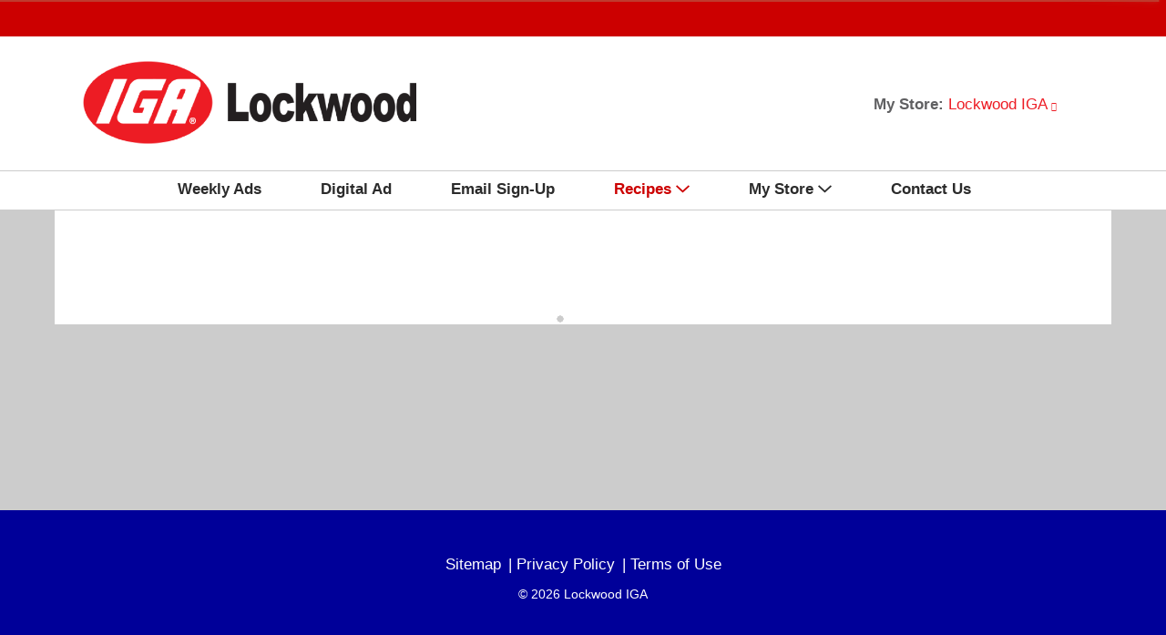

--- FILE ---
content_type: text/html; charset=UTF-8
request_url: https://www.lockwoodiga.com/recipes?recipe_id=2201898477233902913&n=vienna-sausage-burritos
body_size: 9915
content:

<!DOCTYPE html> 
<html lang="en-US" data-trailing-slash="">
<head>
    <meta http-equiv="X-UA-Compatible" content="IE=edge" />
    <meta charset="UTF-8" />
    <meta name="viewport" content="width=device-width" />
    <title>Recipes | Cooking Recipes | Appetizers | Lockwood IGA</title>
          <link rel="shortcut icon" href="https://www.lockwoodiga.com/wp-content/uploads/2019/12/favicon-lockwood-IGA.png" />
      <meta name='robots' content='index, follow, max-image-preview:large, max-snippet:-1, max-video-preview:-1' />
	<style>img:is([sizes="auto" i], [sizes^="auto," i]) { contain-intrinsic-size: 3000px 1500px }</style>
	
	<!-- This site is optimized with the Yoast SEO plugin v26.2 - https://yoast.com/wordpress/plugins/seo/ -->
	<meta name="description" content="Find cooking recipes for the kitchen at Lockwood IGA. Discover recipes for appetizers, desserts, breakfast, lunch or dinner here!" />
	<link rel="canonical" href="https://www.lockwoodiga.com/recipes" />
	<meta property="og:locale" content="en_US" />
	<meta property="og:type" content="article" />
	<meta property="og:title" content="Recipes | Cooking Recipes | Appetizers | Lockwood IGA" />
	<meta property="og:description" content="Find cooking recipes for the kitchen at Lockwood IGA. Discover recipes for appetizers, desserts, breakfast, lunch or dinner here!" />
	<meta property="og:url" content="https://www.lockwoodiga.com/recipes" />
	<meta property="og:site_name" content="Lockwood IGA" />
	<meta property="article:modified_time" content="2020-01-29T22:51:38+00:00" />
	<meta name="twitter:card" content="summary_large_image" />
	<script type="application/ld+json" class="yoast-schema-graph">{"@context":"https://schema.org","@graph":[{"@type":"WebPage","@id":"https://www.lockwoodiga.com/recipes","url":"https://www.lockwoodiga.com/recipes","name":"Recipes | Cooking Recipes | Appetizers | Lockwood IGA","isPartOf":{"@id":"https://www.lockwoodiga.com/#website"},"datePublished":"2015-09-25T20:11:41+00:00","dateModified":"2020-01-29T22:51:38+00:00","description":"Find cooking recipes for the kitchen at Lockwood IGA. Discover recipes for appetizers, desserts, breakfast, lunch or dinner here!","breadcrumb":{"@id":"https://www.lockwoodiga.com/recipes#breadcrumb"},"inLanguage":"en-US","potentialAction":[{"@type":"ReadAction","target":["https://www.lockwoodiga.com/recipes"]}]},{"@type":"BreadcrumbList","@id":"https://www.lockwoodiga.com/recipes#breadcrumb","itemListElement":[{"@type":"ListItem","position":1,"name":"Home","item":"https://www.lockwoodiga.com/"},{"@type":"ListItem","position":2,"name":"Recipes"}]},{"@type":"WebSite","@id":"https://www.lockwoodiga.com/#website","url":"https://www.lockwoodiga.com/","name":"Lockwood IGA","description":"","potentialAction":[{"@type":"SearchAction","target":{"@type":"EntryPoint","urlTemplate":"https://www.lockwoodiga.com/?s={search_term_string}"},"query-input":{"@type":"PropertyValueSpecification","valueRequired":true,"valueName":"search_term_string"}}],"inLanguage":"en-US"}]}</script>
	<!-- / Yoast SEO plugin. -->


<link rel='dns-prefetch' href='//asset.freshop.ncrcloud.com' />
<link rel='dns-prefetch' href='//www.googletagmanager.com' />
<link rel='stylesheet' id='owl-carousel-css-css' href='https://www.lockwoodiga.com/wp-content/themes/fp-wp-simply-good-unfi/resources/vendor/owlcarousel/assets/owl.carousel.css?ver=1.0.1' type='text/css' media='all' />
<link rel='stylesheet' id='owl-carousel-theme-css-css' href='https://www.lockwoodiga.com/wp-content/themes/fp-wp-simply-good-unfi/resources/vendor/owlcarousel/assets/owl.theme.default.min.css?ver=1.0.1' type='text/css' media='all' />
<link rel='stylesheet' id='style-print-css' href='https://www.lockwoodiga.com/wp-content/themes/fp-wp-simply-good-unfi/resources/stylesheets/css/print.css?ver=1.0.1' type='text/css' media='all' />
<link rel='stylesheet' id='style-wp-content-css' href='https://www.lockwoodiga.com/wp-includes/js/tinymce/skins/wordpress/wp-content.css?ver=6.8.3' type='text/css' media='all' />
<link rel='stylesheet' id='style-screen-css' href='https://www.lockwoodiga.com/wp-content/themes/fp-wp-simply-good-unfi/resources/stylesheets/css/screen.css?ver=1.0.1' type='text/css' media='all' />
<style id='wp-block-library-inline-css' type='text/css'>
:root{--wp-admin-theme-color:#007cba;--wp-admin-theme-color--rgb:0,124,186;--wp-admin-theme-color-darker-10:#006ba1;--wp-admin-theme-color-darker-10--rgb:0,107,161;--wp-admin-theme-color-darker-20:#005a87;--wp-admin-theme-color-darker-20--rgb:0,90,135;--wp-admin-border-width-focus:2px;--wp-block-synced-color:#7a00df;--wp-block-synced-color--rgb:122,0,223;--wp-bound-block-color:var(--wp-block-synced-color)}@media (min-resolution:192dpi){:root{--wp-admin-border-width-focus:1.5px}}.wp-element-button{cursor:pointer}:root{--wp--preset--font-size--normal:16px;--wp--preset--font-size--huge:42px}:root .has-very-light-gray-background-color{background-color:#eee}:root .has-very-dark-gray-background-color{background-color:#313131}:root .has-very-light-gray-color{color:#eee}:root .has-very-dark-gray-color{color:#313131}:root .has-vivid-green-cyan-to-vivid-cyan-blue-gradient-background{background:linear-gradient(135deg,#00d084,#0693e3)}:root .has-purple-crush-gradient-background{background:linear-gradient(135deg,#34e2e4,#4721fb 50%,#ab1dfe)}:root .has-hazy-dawn-gradient-background{background:linear-gradient(135deg,#faaca8,#dad0ec)}:root .has-subdued-olive-gradient-background{background:linear-gradient(135deg,#fafae1,#67a671)}:root .has-atomic-cream-gradient-background{background:linear-gradient(135deg,#fdd79a,#004a59)}:root .has-nightshade-gradient-background{background:linear-gradient(135deg,#330968,#31cdcf)}:root .has-midnight-gradient-background{background:linear-gradient(135deg,#020381,#2874fc)}.has-regular-font-size{font-size:1em}.has-larger-font-size{font-size:2.625em}.has-normal-font-size{font-size:var(--wp--preset--font-size--normal)}.has-huge-font-size{font-size:var(--wp--preset--font-size--huge)}.has-text-align-center{text-align:center}.has-text-align-left{text-align:left}.has-text-align-right{text-align:right}#end-resizable-editor-section{display:none}.aligncenter{clear:both}.items-justified-left{justify-content:flex-start}.items-justified-center{justify-content:center}.items-justified-right{justify-content:flex-end}.items-justified-space-between{justify-content:space-between}.screen-reader-text{border:0;clip-path:inset(50%);height:1px;margin:-1px;overflow:hidden;padding:0;position:absolute;width:1px;word-wrap:normal!important}.screen-reader-text:focus{background-color:#ddd;clip-path:none;color:#444;display:block;font-size:1em;height:auto;left:5px;line-height:normal;padding:15px 23px 14px;text-decoration:none;top:5px;width:auto;z-index:100000}html :where(.has-border-color){border-style:solid}html :where([style*=border-top-color]){border-top-style:solid}html :where([style*=border-right-color]){border-right-style:solid}html :where([style*=border-bottom-color]){border-bottom-style:solid}html :where([style*=border-left-color]){border-left-style:solid}html :where([style*=border-width]){border-style:solid}html :where([style*=border-top-width]){border-top-style:solid}html :where([style*=border-right-width]){border-right-style:solid}html :where([style*=border-bottom-width]){border-bottom-style:solid}html :where([style*=border-left-width]){border-left-style:solid}html :where(img[class*=wp-image-]){height:auto;max-width:100%}:where(figure){margin:0 0 1em}html :where(.is-position-sticky){--wp-admin--admin-bar--position-offset:var(--wp-admin--admin-bar--height,0px)}@media screen and (max-width:600px){html :where(.is-position-sticky){--wp-admin--admin-bar--position-offset:0px}}
</style>
<style id='classic-theme-styles-inline-css' type='text/css'>
/*! This file is auto-generated */
.wp-block-button__link{color:#fff;background-color:#32373c;border-radius:9999px;box-shadow:none;text-decoration:none;padding:calc(.667em + 2px) calc(1.333em + 2px);font-size:1.125em}.wp-block-file__button{background:#32373c;color:#fff;text-decoration:none}
</style>
<link rel='stylesheet' id='new_style-css' href='https://www.lockwoodiga.com/wp-content/plugins/freshop-so-layout-blocks/so_prebuilt_layouts.css?ver=1.0.0' type='text/css' media='all' />
<link rel='stylesheet' id='siteorigin-panels-front-css' href='https://www.lockwoodiga.com/wp-content/plugins/siteorigin-panels/css/front-flex.min.css?ver=2.33.5' type='text/css' media='all' />
<link rel='stylesheet' id='bb-taps-editor-style-shared-css' href='https://www.lockwoodiga.com/wp-content/editor-style-shared.css?ver=6.8.3' type='text/css' media='all' />
<link rel='stylesheet' id='UserAccessManagerLoginForm-css' href='https://www.lockwoodiga.com/wp-content/plugins/user-access-manager/assets/css/uamLoginForm.css?ver=2.2.25' type='text/css' media='screen' />
<script type="text/javascript" src="https://www.lockwoodiga.com/wp-content/themes/fp-wp-simply-good-unfi/resources/vendor/jquery/jquery-2.1.1.min.js?ver=1.0.1" id="jquery-js"></script>
<script type="text/javascript" src="https://www.lockwoodiga.com/wp-content/themes/fp-wp-simply-good-unfi/resources/vendor/fastclick/fastclick.js?ver=1.0.1" id="fastclick-js"></script>
<script type="text/javascript" src="https://www.lockwoodiga.com/wp-content/themes/fp-wp-simply-good-unfi/resources/vendor/gsap/CSSPlugin.min.js?ver=1.0.1" id="gsap-cssplugin-js"></script>
<script type="text/javascript" src="https://www.lockwoodiga.com/wp-content/themes/fp-wp-simply-good-unfi/resources/vendor/gsap/EasePack.min.js?ver=1.0.1" id="gsap-easepack-js"></script>
<script type="text/javascript" src="https://www.lockwoodiga.com/wp-content/themes/fp-wp-simply-good-unfi/resources/vendor/gsap/TweenLite.min.js?ver=1.0.1" id="gsap-tweenlite-js"></script>
<script type="text/javascript" src="https://www.lockwoodiga.com/wp-content/themes/fp-wp-simply-good-unfi/resources/vendor/gsap/jquery.gsap.min.js?ver=1.0.1" id="jquery-gsap-js"></script>
<script type="text/javascript" src="https://www.lockwoodiga.com/wp-content/themes/fp-wp-simply-good-unfi/resources/vendor/bootstrap/js/bootstrap.min.js?ver=1.0.1" id="bootstrap-js"></script>
<script type="text/javascript" src="https://www.lockwoodiga.com/wp-content/themes/fp-wp-simply-good-unfi/resources/vendor/owlcarousel/owl.carousel.min.js?ver=1.0.1" id="owl-carousel-js"></script>
<script type="text/javascript" src="https://www.lockwoodiga.com/wp-content/themes/fp-wp-simply-good-unfi/resources/vendor/superfish/js/hoverIntent.js?ver=1.0.1" id="hoverintent-js"></script>
<script type="text/javascript" src="https://www.lockwoodiga.com/wp-content/themes/fp-wp-simply-good-unfi/resources/vendor/superfish/js/superfish.min.js?ver=1.0.1" id="superfish-js"></script>
<script type="text/javascript" src="https://www.lockwoodiga.com/wp-content/themes/fp-wp-simply-good-unfi/resources/vendor/superfish/js/supersubs.js?ver=1.0.1" id="superfish-supersubs-js"></script>
<script type="text/javascript" src="https://www.lockwoodiga.com/wp-content/themes/fp-wp-simply-good-unfi/resources/vendor/jquery/jquery.cookie.js?ver=1.0.1" id="jquery-cookie-js"></script>
<script type="text/javascript" src="https://www.lockwoodiga.com/wp-content/themes/fp-wp-simply-good-unfi/resources/vendor/jquery-equal-heights/jquery-equal-heights.js?ver=1.0.1" id="jquery-equal-heights-js"></script>
<script type="text/javascript" src="https://www.lockwoodiga.com/wp-content/themes/fp-wp-simply-good-unfi/resources/scripts/config.js?ver=1.0.1" id="config-js-js"></script>
<script type="text/javascript" src="https://www.lockwoodiga.com/wp-content/themes/fp-wp-simply-good-unfi/resources/scripts/fpClientUtil.js?ver=1.0.1" id="fp-client-js-js"></script>
<script type="text/javascript" src="https://www.lockwoodiga.com/wp-content/themes/fp-wp-simply-good-unfi/resources/scripts/fpClient.js?ver=1.0.1" id="fp-client-util-js-js"></script>
<script type="text/javascript" src="https://www.lockwoodiga.com/wp-content/themes/fp-wp-simply-good-unfi/resources/scripts/screen.js?ver=1.0.1" id="screen-js-js"></script>
<script type="text/javascript" src="https://www.lockwoodiga.com/wp-content/themes/fp-wp-simply-good-unfi/resources/scripts/loading.js?ver=1.0.1" id="loading-js-js"></script>
<script type="text/javascript" src="https://www.lockwoodiga.com/wp-content/themes/fp-wp-simply-good-unfi/functions/shortcodes/includes/stores_dropdown.js?ver=1.0.1" id="stores_dropdown_script-js"></script>
<script type="text/javascript" src="https://www.lockwoodiga.com/wp-content/themes/fp-wp-simply-good-unfi/functions/shortcodes/includes/store-landing.js?ver=1.0.1" id="store-landing-js"></script>
<script type="text/javascript" async src="https://asset.freshop.ncrcloud.com/freshop.js?app_key=lockwood_iga&amp;asset_app_key=lockwood_iga&amp;callback=freshopInitialized&amp;allow_bots=true" id="freshop-js"></script>
<script type="text/javascript" src="https://www.lockwoodiga.com/wp-content/plugins/freshop-so-layout-blocks/so_prebuilt_layouts.js?ver=2.5.1" id="custom_jquery-js"></script>
<link rel="https://api.w.org/" href="https://www.lockwoodiga.com/wp-json/" /><link rel="alternate" title="JSON" type="application/json" href="https://www.lockwoodiga.com/wp-json/wp/v2/pages/60" /><link rel="alternate" title="oEmbed (JSON)" type="application/json+oembed" href="https://www.lockwoodiga.com/wp-json/oembed/1.0/embed?url=https%3A%2F%2Fwww.lockwoodiga.com%2Frecipes" />
<link rel="alternate" title="oEmbed (XML)" type="text/xml+oembed" href="https://www.lockwoodiga.com/wp-json/oembed/1.0/embed?url=https%3A%2F%2Fwww.lockwoodiga.com%2Frecipes&#038;format=xml" />
<meta name="generator" content="Site Kit by Google 1.164.0" /><!-- Global site tag (gtag.js) - Google Analytics -->
<script async src="https://www.googletagmanager.com/gtag/js?id=UA-34992892-1"></script>
<script>
  window.dataLayer = window.dataLayer || [];
  function gtag(){dataLayer.push(arguments);}
  gtag('js', new Date());

  gtag('config', 'UA-34992892-1');
</script>
<script type="text/javascript"><!--// Typekit Fonts --></script><!--// <style></style> --><!-- BEGIN ADVERTSERVE CODE -->
<script type="text/javascript">
var _avp = _avp || [];
(function() {
  var s = document.createElement('script');
  s.type = 'text/javascript'; s.async = true; s.src = window.location.protocol + '//supervalu.advertserve.com/js/libcode3.js';
  var x = document.getElementsByTagName('script')[0];
  x.parentNode.insertBefore(s, x);
})();
</script>
<!-- END ADVERTSERVE CODE -->
<!-- Theme Customizer --  Styles-->
<style type="text/css">
    
/* CORE COLORS*/    
    
    /*HR Color*/
    hr,
    .hr-color,
    hr.hr-color {
        border-top: 2px solid #a7a7a7; /*primary*/
    }
    
    /*Page Wrap Background Color*/
    .page-wrap { 
        background: #cccccc; /*light grey*/
    }
    
    /*Text Widget Header 1 Text*/
    .textwidget h1 {           
        color: #000099; /*primary*/
    }    
    
    /*Text Widget Header 2 Text*/
    .textwidget h2 {           
        color: #cc0000; /*secondary*/
    }
    
    /*Text Widget Header 3 Text*/
    .textwidget h3 {           
        color: #606062; /*tertiary*/
    } 
    
    /*Link Base Color*/
    a,
    a:hover,
    a:active,
    a:focus,
    .fp-btn-link, 
    a.fp-btn-link,
    .fp-store-locator .fp-panel-item .fp-store-title a,
    .fp-store-locator .fp-panel-item .fp-panel-body a.fp-link-secondary,
    .fp-department-breadcrumb .fp-back a,
    .fp-department-breadcrumb .fp-back a:hover,
    .fp-department-breadcrumb .fp-back a:active,
    .fp-department-breadcrumb .fp-back a:focus,
    .fp-btn-instructions .fp-custom-link,
    .store-landing .store-explore div a,
    .fp-user-store-indicator .fp-dropdown-selected-store .fp-store-hours a, 
    .fp-user-store-indicator .fp-dropdown-selected-store .fp-store-phone a, 
    .fp-user-store-indicator .fp-dropdown-selected-store .fp-store-directions a, 
    .fp-user-store-indicator .fp-dropdown-selected-store .fp-store-other a {
        color: #cc0000 ; /*secondary*/
    }
    
    .fp-user-store-indicator .fp-dropdown-selected-store .fp-store-hours a, 
    .fp-user-store-indicator .fp-dropdown-selected-store .fp-store-phone a, 
    .fp-user-store-indicator .fp-dropdown-selected-store .fp-store-directions a, 
    .fp-user-store-indicator .fp-dropdown-selected-store .fp-store-other a {
        color: #cc0000 !important; /*secondary*/
    } 

    /*Link Base Color Hover*/
    a:hover, 
    .fp-nav li a:hover, 
    .fp-nav li a:focus,
    .fp-paging-list ul li a.fp-is-selected,
    .fp-paging-list ul li a:hover,
    .fp-paging .fp-btn-first:hover, 
    .fp-paging .fp-btn-last:hover, 
    .fp-paging .fp-btn-prev:hover, 
    .fp-paging .fp-btn-next:hover,
    .store-landing .store-explore div a:hover { 
	   color: #ed1c24; /*secondary-dark*/
    }

    /*Primary Button Background Color*/
    .fp-btn-primary,
    .fp-mini-list .fp-btn-checkout,
    .fp-mini-list.fp-is-checkout-disabled .fp-btn-full-list,
    a.fp-btn-primary,
    .fp-mini-list a.fp-btn-checkout,
    .fp-mini-list.fp-is-checkout-disabled a.fp-btn-full-list,
    .fp-btn, 
    .fp-json-editor .btn, a.fp-btn, 
    .fp-json-editor a.btn, 
    input[type="submit"].fp-btn, 
    .fp-json-editor input[type="submit"].btn,
    a.button, 
    .store-landing.selected-store .store-buttons a, 
    input[type="submit"], 
    button.button, 
    li.button-medium a,
    .fp-account-create input[type=submit].fp-btn-create,
    .fp-checkout-banner .fp-btn-checkout {
	   background: #000099; /*primary*/
    }  
    
    /*Primary Button Background Color Hover*/   
    a.button:active,
    a.button:hover,
    a.button:focus, 
    .store-landing.selected-store .store-buttons a:hover, input[type="submit"]:hover, 
    button.button:hover, 
    li.button-medium a:hover,
    .fp-btn-primary:hover,
    .fp-mini-list .fp-btn-checkout:hover, 
    .fp-mini-list.fp-is-checkout-disabled .fp-btn-full-list:hover, 
    .fp-btn-primary:focus, 
    .fp-mini-list .fp-btn-checkout:focus, 
    .fp-mini-list.fp-is-checkout-disabled .fp-btn-full-list:focus, 
    .fp-btn-primary:active, 
    .fp-mini-list .fp-btn-checkout:active, 
    .fp-mini-list.fp-is-checkout-disabled .fp-btn-full-list:active, 
    .fp-btn-primary.fp-is-active, 
    .fp-mini-list .fp-is-active.fp-btn-checkout, 
    .fp-mini-list.fp-is-checkout-disabled .fp-is-active.fp-btn-full-list, a.fp-btn-primary:hover, 
    .fp-mini-list a.fp-btn-checkout:hover, 
    .fp-mini-list.fp-is-checkout-disabled a.fp-btn-full-list:hover, 
    a.fp-btn-primary:focus, 
    .fp-mini-list a.fp-btn-checkout:focus, 
    .fp-mini-list.fp-is-checkout-disabled a.fp-btn-full-list:focus, 
    a.fp-btn-primary:active, 
    .fp-mini-list a.fp-btn-checkout:active, 
    .fp-mini-list.fp-is-checkout-disabled a.fp-btn-full-list:active, 
    a.fp-btn-primary.fp-is-active, 
    .fp-mini-list a.fp-is-active.fp-btn-checkout, 
    .fp-mini-list.fp-is-checkout-disabled a.fp-is-active.fp-btn-full-list,
    .fp-btn:hover, 
    .fp-json-editor .btn:hover, 
    .fp-btn:focus, 
    .fp-json-editor .btn:focus, 
    .fp-btn:active, 
    .fp-json-editor .btn:active, 
    .fp-btn.fp-is-active, 
    .fp-json-editor .fp-is-active.btn, 
    a.fp-btn:hover, 
    .fp-json-editor a.btn:hover, 
    a.fp-btn:focus, 
    .fp-json-editor a.btn:focus, 
    a.fp-btn:active, 
    .fp-json-editor a.btn:active, 
    a.fp-btn.fp-is-active, 
    .fp-json-editor a.fp-is-active.btn, 
    input[type="submit"].fp-btn:hover, 
    .fp-json-editor input[type="submit"].btn:hover, 
    input[type="submit"].fp-btn:focus, 
    .fp-json-editor input[type="submit"].btn:focus, 
    input[type="submit"].fp-btn:active, 
    .fp-json-editor input[type="submit"].btn:active, 
    input[type="submit"].fp-btn.fp-is-active, 
    .fp-json-editor input[type="submit"].fp-is-active.btn
    a.button:active, 
    .store-landing.selected-store .store-buttons a:hover,
    input[type="submit"]:hover, 
    button.button:hover, 
    li.button-medium a:hover,
    .fp-account-create input[type=submit].fp-btn-create.fp-is-active, 
    .fp-account-create input[type=submit].fp-btn-create:active, 
    .fp-account-create input[type=submit].fp-btn-create:focus, 
    .fp-account-create input[type=submit].fp-btn-create:hover ,
    .fp-checkout-banner .fp-btn-checkout:hover {
        background: #22246b !important; /*primary-dark*/ 
    }
    
    /*Primary Button Text Color*/    
    .fp-btn-primary, .fp-mini-list .fp-btn-checkout, .fp-mini-list.fp-is-checkout-disabled .fp-btn-full-list, a.fp-btn-primary, .fp-mini-list a.fp-btn-checkout, .fp-mini-list.fp-is-checkout-disabled a.fp-btn-full-list, .fp-btn, .fp-json-editor .btn, a.fp-btn, .fp-json-editor a.btn, input[type="submit"].fp-btn, .fp-json-editor input[type="submit"].btn, a.button, .store-landing.selected-store .store-buttons a, input[type="submit"], button.button, li.button-medium a, .fp-account-create input[type=submit].fp-btn-create, .fp-checkout-banner .fp-btn-checkout {
        color: #FFFFFF; /*white*/ 
    } 

    /*Secondary Button Background Color*/   
    a.button-secondary, 
    .store-landing .store-buttons a,
    .fp-btn-secondary, 
    .fp-result-header .fp-result-sub-header .fp-options-left .fp-btn-clear-my-favorites, 
    .fp-json-editor .btn, 
    .fp-delivery-indicator form[name="fp-form-delivery-email"] .fp-email-btn, 
    .fp-mini-list .fp-btn-full-list, 
    .fp-recipe-detail .fp-item-details .fp-btn-add-ingredients, 
    a.fp-btn-secondary, 
    .fp-result-header .fp-result-sub-header .fp-options-left a.fp-btn-clear-my-favorites, .fp-json-editor a.btn, 
    .fp-delivery-indicator form[name="fp-form-delivery-email"] a.fp-email-btn, 
    .fp-mini-list a.fp-btn-full-list, 
    .fp-recipe-detail .fp-item-details a.fp-btn-add-ingredients {
	   background: #cc0000; /*secondary*/           
    }    
    
    /*Secondary Button Background Color Hover*/   
    a.button-secondary:active, 
    .store-landing .store-buttons a:hover,
    .fp-btn-secondary:hover,
    .fp-result-header .fp-result-sub-header .fp-options-left .fp-btn-clear-my-favorites:hover, 
    .fp-json-editor .btn:hover, 
    .fp-delivery-indicator form[name="fp-form-delivery-email"] .fp-email-btn:hover, 
    .fp-mini-list .fp-btn-full-list:hover, 
    .fp-recipe-detail .fp-item-details .fp-btn-add-ingredients:hover, 
    .fp-btn-secondary:focus, 
    .fp-result-header .fp-result-sub-header .fp-options-left .fp-btn-clear-my-favorites:focus, 
    .fp-json-editor .btn:focus, 
    .fp-delivery-indicator form[name="fp-form-delivery-email"] .fp-email-btn:focus, 
    .fp-mini-list .fp-btn-full-list:focus, 
    .fp-recipe-detail .fp-item-details .fp-btn-add-ingredients:focus, 
    .fp-btn-secondary:active, 
    .fp-result-header .fp-result-sub-header .fp-options-left .fp-btn-clear-my-favorites:active, 
    .fp-json-editor .btn:active, 
    .fp-delivery-indicator form[name="fp-form-delivery-email"] .fp-email-btn:active, 
    .fp-mini-list .fp-btn-full-list:active, 
    .fp-recipe-detail .fp-item-details .fp-btn-add-ingredients:active, 
    .fp-btn-secondary.fp-is-active, 
    .fp-result-header .fp-result-sub-header .fp-options-left .fp-is-active.fp-btn-clear-my-favorites, 
    .fp-json-editor .fp-is-active.btn, .fp-delivery-indicator form[name="fp-form-delivery-email"] .fp-is-active.fp-email-btn, 
    .fp-mini-list .fp-is-active.fp-btn-full-list, 
    .fp-recipe-detail .fp-item-details .fp-is-active.fp-btn-add-ingredients, a.fp-btn-secondary:hover, 
    .fp-result-header .fp-result-sub-header .fp-options-left a.fp-btn-clear-my-favorites:hover, 
    .fp-json-editor a.btn:hover, 
    .fp-delivery-indicator form[name="fp-form-delivery-email"] a.fp-email-btn:hover, 
    .fp-mini-list a.fp-btn-full-list:hover, 
    .fp-recipe-detail .fp-item-details a.fp-btn-add-ingredients:hover, 
    a.fp-btn-secondary:focus, 
    .fp-result-header .fp-result-sub-header .fp-options-left a.fp-btn-clear-my-favorites:focus, 
    .fp-json-editor a.btn:focus, 
    .fp-delivery-indicator form[name="fp-form-delivery-email"] a.fp-email-btn:focus, 
    .fp-mini-list a.fp-btn-full-list:focus, 
    .fp-recipe-detail .fp-item-details a.fp-btn-add-ingredients:focus, 
    a.fp-btn-secondary:active, 
    .fp-result-header .fp-result-sub-header .fp-options-left a.fp-btn-clear-my-favorites:active, 
    .fp-json-editor a.btn:active, 
    .fp-delivery-indicator form[name="fp-form-delivery-email"] a.fp-email-btn:active, 
    .fp-mini-list a.fp-btn-full-list:active, 
    .fp-recipe-detail .fp-item-details a.fp-btn-add-ingredients:active, 
    a.fp-btn-secondary.fp-is-active, 
    .fp-result-header .fp-result-sub-header .fp-options-left a.fp-is-active.fp-btn-clear-my-favorites, 
    .fp-json-editor a.fp-is-active.btn, 
    .fp-delivery-indicator form[name="fp-form-delivery-email"] a.fp-is-active.fp-email-btn,
    .fp-mini-list a.fp-is-active.fp-btn-full-list, 
    .fp-recipe-detail .fp-item-details a.fp-is-active.fp-btn-add-ingredients,
    a.button-secondary:active,
    .store-landing .store-buttons a:hover {
 	   background: #ed1c24; /*secondary-dark*/         
    }
    
    /*Secondary Button Text Color*/    
    .fp-btn-secondary, .fp-result-header .fp-result-sub-header .fp-options-left .fp-btn-clear-my-favorites, .fp-delivery-indicator form[name="fp-form-delivery-email"] .fp-email-btn, .fp-mini-list .fp-btn-full-list, .fp-recipe-detail .fp-item-details .fp-btn-add-ingredients, a.fp-btn-secondary, .fp-result-header .fp-result-sub-header .fp-options-left a.fp-btn-clear-my-favorites, .fp-delivery-indicator form[name="fp-form-delivery-email"] a.fp-email-btn, .fp-mini-list a.fp-btn-full-list, .fp-recipe-detail .fp-item-details a.fp-btn-add-ingredients {
        color: #FFFFFF; /*white*/ 
    } 
    
    /*Add To Cart Buttons*/
    .fp-item-action [class*='fp-btn-'] {
        color: #000099; /*primary*/  
    }
    
    .fp-item-action [class*='fp-btn-']:hover,
    .fp-item-action [class*='fp-btn-']:hover,
    .fp-item-action [class*="fp-btn-"]:active {
        color: #22246b; /*primary dark*/
    }  
    
    /*Back To Top Button Color*/
    a.cd-top {
        color: #000099; /*primary*/
    }  
    
    /*Back To Top Button Color Hover*/
    a.cd-top:hover, 
    a.cd-top:focus, 
    a.cd-top:active {
        color: #22246b; /*primary dark*/
    }   
    
    /*Social Icon Color*/
    ul.social-links li [class^="fp-icon"],
    footer .social-links li a span:first-child {
        color: #FFFFFF; /*white*/
    } 
    
    /*Social Icon Color Hover*/
    ul.social-links li [class^="fp-icon"]:hover {
        color: #FFFFFF; /*white*/
    }    
    
    /*Social Icon Background Color*/
    ul.social-links li [class^="fp-icon"] {
        background: #cc0000; /*primary*/
    }
    
    /*Social Icon Background Color Hover*/
    ul.social-links li [class^="fp-icon"]:hover {
        background: #ed1c24; /*primary dark*/
    }     
    
    /*Forms*/
    .fp-required {
	   color: #000099; /*primary*/         
    }    
    
    /*Home Page - Bucket Background Color / so page builder*/
    .buckets .bucket a {
        background: #ed1c24; /*primary*/
    }
    
    /*Home Page - Bucket Background Color / so page builder*/
    .buckets .bucket a:hover {
        background: #cc0000; /*primary-dark*/
    }       
    
    /*Shop Page - Shopping Filter Checkbox*/
    input[type='checkbox'].fp-checkbox + label.fp-checkbox .fp-icon-checkbox,
    input[type='radio'].fp-radio + label.fp-radio .fp-icon-radio {
        color: #000099; /*primary*/  
    }
    
    /*Shop Page - Checkout Banner Background Color*/
    /*.fp-checkout-banner {
        background-color: ; /*tertiary*/
    /*}*/

    /*Shop Page - Checkout Banner Text Color*/
    /*.fp-checkout-banner .fp-banner-title, 
    .fp-checkout-banner .fp-banner-sub-title,
    .fp-checkout-banner a.fp-btn-available-times, 
    .fp-checkout-banner a.fp-btn-selected-store {
        color: ; /*white*/
    /*}*/    
    
    /*Product Detail Page - Add To List Button*/
    .fp-item-action-lg:not(.fp-is-item-in-list) .fp-btn-increment:after {
        background: #000099; /*primary*/  
    }
    
    /*Product Detail Page - Information*/
    .fp-product-detail .fp-nav-tabs li a:hover, 
    .fp-product-detail .fp-nav-tabs .active a {
        border-bottom: 8px solid #22246b; /*primary*/
    }
    
    /*Store Locator Page - Map Icons & Badges*/
    /*.fp-store-locator .fp-google-map .fp-icon {
       color: #cc0000; /*secondary*/  
    /*}*/
    
    /*.fp-store-locator .fp-google-map .fp-icon .fp-badge-icon,
    .fp-store-locator .fp-panel-item .fp-panel-heading .fp-badge-icon,
    .fp-badge-icon {
       background: #cc0000; /*secondary*/ 
    /*}*/
    
    /*Weekly Ad Page - Grid Filter Icon*/
    .fp-result-header .fp-result-sub-header .fp-options-right .fp-btn-icon:not(.fp-btn-prev):not(.fp-btn-next):hover, 
    .fp-result-header .fp-result-sub-header .fp-options-right .fp-btn-icon:not(.fp-btn-prev):not(.fp-btn-next).fp-is-selected {
        color: #000099; /*primary*/ 
    }
    
    /*Recipe Detail Page - Print Icon Hover Color*/
    .fp-recipe-detail .fp-item-details .fp-item-image .fp-print:hover {
        color: #22246b; /*primary*/  
    }
    
    /*Recipe Detail Page - Shelf Tag Color*/
    .fp-shelf-tag.fp-is-selected {
        background-color: #22246b; /*primary-dark*/ 
    }

    
    
/* HEADER COLORS*/       
    /*Top Header Background Color*/
    #header .top-header {
        background: #cc0000; /*secondary*/
    } 
 
    /*Header Text Color*/
    #header ul.header-menu li:first-child:after,
    #header .user-my-account-link,
    #header .user-store-indicator, 
    #header .user-session-indicator,
    ul.social-links li span.social-title {
        color:  #606062; /*quarternary*/
    }
    
    /*Header Link Color*/         
    #header .user-store-indicator a {
        color:  #ed1c24; /*secondary*/
    }    

    /*Header Link Color Hover*/         
    #header .user-store-indicator a:hover {
        color:  #cc0000; /*secondary-dark*/
    }    
    
    /*Top Header - My Store Dropdown - Store Name Link Color*/
    #header .top-header .fp-user-store-indicator .fp-dropdown-selected-store a,
    #header .top-header .fp-user-store-indicator .fp-dropdown-selected-store span a {
        color: #cc0000; /*secondary*/
    }
              
    /*Header Background Color*/
    #header {
        background: #FFFFFF; /*white*/
    }
        
    /*Reorder Button Color*/
    /*#header .second-row-wrap .reorder-wrap .reorder-indicator a,
    .reorder-indicator a,
    .fp-reorder-indicator .fp-btn-reorder,
    .fp-reorder-indicator a.fp-btn-reorder {
        color: ; /*quarternary*/
    /*}*/ 
    
    /*Reorder Button Color Hover*/
    /*#header .second-row-wrap .reorder-wrap .reorder-indicator a:hover,
    .reorder-indicator a:hover {
        color: ; /*secondary*/
    /*}*/ 
        
    /*Mini List Icon Color*/
    /*.fp-mini-list-indicator .fp-icon-list-indicator {
        color: ; /*tertiary*/
    /*}*/ 
 
    /*Mini List Icon Color Mobile*/    
    /*#mini-list-mobile-wrapper .fp-mini-list-indicator .fp-btn-indicator .fp-list-quantity {
        background: ; /*tertiary*/
    /*}*/     
        
    /*Dropdown Search Background Color*/
    /*.fp-search-box .fp-dropdown-search {
        background-color: ; /*primary*/
    /*}*/
    
    /*Dropdown Search Background Text Color*/
    /*.fp-search-box .fp-dropdown-search span,
    .fp-search-box .fp-dropdown-search button.fp-dropdown-value .fp-dropdown-icon:before {
        color: ; /*white*/
    /*}*/
    
    /* MOBILE HEADER*/
    /*Mobile Header Select Store Link Color*/
    .mobile-nav-wrapper .account-menu-wrapper #mobile-selected-store a {
        color: #2B2B2B; /*quarternary*/
    }
    
/* MAIN MENU COLORS */
    /*Main Menu Link Color*/
    .main-menu-container .sf-menu.main-menu > li > a {
        color: #2B2B2B; /*quarternary*/    
    }
    
    /*Main Menu Border Top Color*/
    .main-menu-container .sf-menu.main-menu.root-menu-only > li > ul,
    .main-menu-container li.nav-shopping > ul,
    .main-menu-container .sf-menu.main-menu > li > ul:not(#departments) {
            border-top: 6px solid #2B2B2B; /*primary*/
    }
    
    /*Main Menu Link Color Hover*/
    .main-menu-container .sf-menu.main-menu > li > a:hover,
    .main-menu-container .sf-menu.main-menu > li.sfHover > a,
    .main-menu-container .sf-menu.main-menu.root-menu-only > li > ul li:hover > a,
    .main-menu-container .sf-menu.main-menu.root-menu-only > li > ul li.sf-hover > a,
    .main-menu-container li.nav-shopping > ul li:hover > a,
    .main-menu-container li.nav-shopping > ul li.sf-hover > a,
    .main-menu-container .sf-menu.main-menu > li.current-menu-item > a,
    .main-menu-container .sf-menu.main-menu > li.current-page-parent > a,
    .main-menu-container .sf-menu.main-menu > li.current-page-ancestor > a    {
        color: #cc0000; /*primary*/    
    }    
    

/* HOMEPAGE COLORS */   
    /*Homepage Headline Background Color*/
    /*.homepage-headline {
        background: ; /*tertiary*/   
    /*}*/ 
    
    /*Homepage Headline Title Color*/
    /*.homepage-headline h1 {
        color: ; /*white*/  
    /*}*/   
        
    /*CTA Box Item Title Background Color*/
    /*.cta-box-item h1 {
        background: ; /*tertiary*/
    /*}*/ 
    
    /*CTA Box Item Title Background Hover Color*/
    /*.cta-box-item h1:hover,
    .cta-box-item:hover h1 {
        background: ; /*primary*/
    /*}*/
        
    /*Homepage Bucket Border Color*/
    /*.homepage-bottom a {
        border: 1px solid ; /*tertiary*/
    /*}*/
    
    /*Homepage Bucket Link Color*/
    /*.homepage-bottom a em,
    .homepage-bottom {
        color: ; /*tertiary*/
    /*}*/
    
    /*Homepage Bucket Hover Color*/
    /*.homepage-bottom a:hover {
        color: ; /*primary*/
        /*border: 1px solid ; /*primary*/
    /*}*/    
    
    /*.homepage-bottom a:hover em {
        color: ; /*primary*/
    /*}*/    
    
    /*Department Goods Text Color*/
    /*.dept-goods-wrap a.dept-goods-item {
        color: ; /*secondary*/
    /*}*/
    
    /*Department Goods Text Color Hover*/
    /*.dept-goods-wrap a.dept-goods-item:hover {
        color: ; /*secondary*/
    /*}*/
    
    
/* FOOTER COLORS */
    /*Footer Background Color*/
    footer {
        background-color: #000099; /*quarternary*/
    }
        
    /*Footer Text Color*/
    footer .footer-content > div a,
    footer .copyright,
    footer .footer-menu-col li + li:before {
        color: #FFFFFF; /*white*/
    } 
        
    /*Footer Text Color Hover*/
    footer .footer-content > div a:hover,
    footer .footer-menu-bottom li a:hover {
        color: #cc0000; /*secondary*/
    } 
   
    </style>
    <style media="all" id="siteorigin-panels-layouts-head">/* Layout 60 */ #pgc-60-0-0 { width:100%;width:calc(100% - ( 0 * 30px ) ) } #pl-60 .so-panel { margin-bottom:30px } #pl-60 .so-panel:last-of-type { margin-bottom:0px } @media (max-width:780px){ #pg-60-0.panel-no-style, #pg-60-0.panel-has-style > .panel-row-style, #pg-60-0 { -webkit-flex-direction:column;-ms-flex-direction:column;flex-direction:column } #pg-60-0 > .panel-grid-cell , #pg-60-0 > .panel-row-style > .panel-grid-cell { width:100%;margin-right:0 } #pl-60 .panel-grid-cell { padding:0 } #pl-60 .panel-grid .panel-grid-cell-empty { display:none } #pl-60 .panel-grid .panel-grid-cell-mobile-last { margin-bottom:0px }  } </style>		<style type="text/css" id="wp-custom-css">
			/*mailing list signup form custom css*/

.radio-group span {
    margin-left: 20px;
    line-height: normal;
}

.radio-group input {
    margin-top: 5px !important;
}		</style>
		</head>

<body class="wp-singular page-template page-template-page-store page-template-page-store-php page page-id-60 wp-theme-fp-wp-simply-good-unfi wp-child-theme-fp-wp-simply-good-unfi-lockwood-iga siteorigin-panels siteorigin-panels-before-js">

<div class="page-wrap">
    <div class="header container-fluid visible-print-block">
        <div class="row">
            <div class="col-xs-2">
                <img src="https://www.lockwoodiga.com/wp-content/uploads/2019/12/logo-orig-lockwood-IGA.png" alt="Lockwood IGA" width="100" />
            </div>
            <div class="col-xs-6">
                <div id="store-main-info" class="bd-left padding-left"></div>
            </div>
        </div>
    </div>
    <header id="header">
        <div class="top-header visible-md visible-lg">
            <div class="container">
                <div class="col-md-12">
                    
                </div>
            </div>
        </div>
        <div class="logo-row first-row visible-md visible-lg">
            <div class="container">
                <div class="row">
                    <div class="col-md-4">
                        <a class="logo-header" href="https://www.lockwoodiga.com"><img src="https://www.lockwoodiga.com/wp-content/uploads/2019/12/logo-orig-lockwood-IGA.png" alt="Lockwood IGA" width="260" /></a>
                    </div>
                    <div class="col-md-8">
                        <div class="second-row-wrap">
                            <div class="social-links-wrap">
							<ul class="social-links">
                    <!--<li><span class="social-title">Follow Us:</span></li>-->
																																																																					</ul>
            			
                    </div> 
                            
                        <div class="user-store-indicator store-indicator"></div>    
                        </div>  
                    </div>
                </div>
            </div>
            
            <div class="">
            <div class="row">
                    <div class="main-menu-container">
                        <nav id="navigation" role="navigation">
                            <div class="menu-main-menu-container row">
                                                                       <div class="menu-main-menu-container"><ul id="menu-main-menu" class="sf-menu main-menu"><li id="menu-item-490" class="menu-item menu-item-type-post_type menu-item-object-page menu-item-490"><a href="https://www.lockwoodiga.com/weekly-ad"><span>Weekly Ads</span></a></li>
<li id="menu-item-1060" class="menu-item menu-item-type-custom menu-item-object-custom menu-item-1060"><a href="https://lockwoodiga.ideal.sale/30901/browse"><span>Digital Ad</span></a></li>
<li id="menu-item-488" class="menu-item menu-item-type-post_type menu-item-object-page menu-item-488"><a href="https://www.lockwoodiga.com/email-sign-up"><span>Email Sign-up</span></a></li>
<li id="menu-item-286" class="nav-recipes menu-item-has-children menu-item menu-item-type-post_type menu-item-object-page current-menu-item page_item page-item-60 current_page_item menu-item-286"><a href="https://www.lockwoodiga.com/recipes" aria-current="page"><span>Recipes</span></a></li>
<li id="menu-item-263" class="nav-my-store menu-item menu-item-type-post_type menu-item-object-page menu-item-has-children menu-item-263"><a href="https://www.lockwoodiga.com/my-store"><span>My Store</span></a>
<ul class="sub-menu">
	<li id="menu-item-848" class="menu-item menu-item-type-post_type menu-item-object-page menu-item-848"><a href="https://www.lockwoodiga.com/private-brands"><span>Private Brands</span></a></li>
</ul>
</li>
<li id="menu-item-109" class="menu-item menu-item-type-post_type menu-item-object-page menu-item-109"><a href="https://www.lockwoodiga.com/contact-us"><span>Contact Us</span></a></li>
<li id="menu-item-612" class="nav-logo menu-item menu-item-type-post_type menu-item-object-page menu-item-home menu-item-612"><a href="https://www.lockwoodiga.com/"><span>Home</span></a></li>
</ul></div>                                                                </div>
                        </nav>
                    </div>                             
                </div>
            </div>
        </div>
    	

    	<!-- small/x-small views -->
    	<!-- header -->
    	<div class="mobile-header-wrapper hidden-md hidden-lg">
    		<div class="mobile-header container-fluid">
    			<div class="row">
    				<div class="col-xs-10 col-md-9 mobile-header-left">
    					<button id="navbar-toggle" type="button" class="navbar-toggle fastClick">
    						<span class="sr-only">Toggle navigation</span> 
    						<span class="icon-bar"></span> 
    						<span class="icon-bar"></span> 
    						<span class="icon-bar"></span> 
    					</button>
    					<div class="mobile-nav-logo">
    						<a href="/" class="logo fastClick"><img src="https://www.lockwoodiga.com/wp-content/uploads/2019/12/logo-lockwood-IGA.png" alt="Lockwood IGA" /></a>
    					</div>
    				</div>

    			</div>
    		</div>

    	</div>
    </header>

<!-- small/x-small menu -->
<!-- menu -->
<div id="mobile-nav-wrapper" class="mobile-nav-wrapper hidden-md hidden-lg">
    <div class="nav-header-wrapper">
        <div class="nav-header">
            <div class="container-fluid">
	            <div class="row">
	                <div class="level-0 page-title">
	                    <h1 class="page-title">
	                        <span>Page Title</span> 
	                    </h1>
	                    <a href="javascript:;" class="glyphicon glyphicon-remove"><span class="hidden">Remove</span></a>
	                </div>
	            </div>
	        </div>
        </div>
    </div>
    <div class="container-fluid container-account-menu">
        <div class="account-menu-wrapper">
                        <div id="mobile-selected-store">
                <span class="fp-icon fp-icon-map-marker"></span><span class="nav-my-store">My Store: <a href="/my-store/store-locator/">Select Store</a></span>
            </div>
                    </div>
    </div>
    <div class="container-fluid">
    	<div class="row col-nav" id="mobile-nav">
    	</div>
    </div>
    <div id="mobile-menu-footer">
    	 <div class="menu-footer-menu-mobile-container"><ul id="menu-footer-menu-mobile" class="menu"><li id="menu-item-180" class="mobile-menu-hide menu-item menu-item-type-post_type menu-item-object-page menu-item-180"><a href="https://www.lockwoodiga.com/privacy-policy">Privacy Policy</a></li>
<li id="menu-item-366" class="mobile-menu-hide menu-item menu-item-type-post_type menu-item-object-page menu-item-366"><a href="https://www.lockwoodiga.com/terms-of-use">Terms of Use</a></li>
</ul></div>		<ul class="mobile-logout">
            <li><a class="logout-link" href="/my-account#!/logout">Sign Out</a></li>
        </ul>
	</div>
</div>
<div class="container main-content-wrap">
	<section id="content" role="main">
							
					<div id="pl-60"  class="panel-layout" ><div id="pg-60-0"  class="panel-grid panel-no-style" ><div id="pgc-60-0-0"  class="panel-grid-cell" ><div id="panel-60-0-0-0" class="so-panel widget widget_sow-editor panel-first-child panel-last-child" data-index="0" ><div
			
			class="so-widget-sow-editor so-widget-sow-editor-base"
			
		>
<div class="siteorigin-widget-tinymce textwidget">
	<div id="page-title" class="page-title"></div>
<div id="department-breadcrumb" class="breadcrumb department-breadcrumb" data-type="recipe"></div>
<div id="recipes"></div>
<div id="recipe-products"></div>
</div>
</div></div></div></div></div>				
				</section>
</div>

<div class="push hidden-print"></div>
<footer id="footer">
	<a href="javascript:;" class="cd-top"><span class="hidden">Back to top</span><span class="fp-icon-scroll-top-square"></span></a>
	<div class="container">
		<div class="footer-content clearfix">
			<div class="col-xs-12">
				<ul class="social-links">
					                                                                                                                                                                                                                                                                
				</ul>
				<div class="menu-footer-menu-bottom-container"><ul id="menu-footer-menu-bottom" class="footer-menu-bottom"><li id="menu-item-783" class="menu-item menu-item-type-post_type menu-item-object-page menu-item-783"><a href="https://www.lockwoodiga.com/sitemap">Sitemap</a></li>
<li id="menu-item-288" class="menu-item menu-item-type-post_type menu-item-object-page menu-item-288"><a href="https://www.lockwoodiga.com/privacy-policy">Privacy Policy</a></li>
<li id="menu-item-287" class="menu-item menu-item-type-post_type menu-item-object-page menu-item-287"><a href="https://www.lockwoodiga.com/terms-of-use">Terms of Use</a></li>
</ul></div>			</div>
		</div>
		<div class="copyright">
			<div class="col-xs-12">
				&copy; 2026 Lockwood IGA			</div>
		</div>
	</div>
	<div id="tracking"></div>
</footer>
</div>
<script type="speculationrules">
{"prefetch":[{"source":"document","where":{"and":[{"href_matches":"\/*"},{"not":{"href_matches":["\/wp-*.php","\/wp-admin\/*","\/wp-content\/uploads\/*","\/wp-content\/*","\/wp-content\/plugins\/*","\/wp-content\/themes\/fp-wp-simply-good-unfi-lockwood-iga\/*","\/wp-content\/themes\/fp-wp-simply-good-unfi\/*","\/*\\?(.+)"]}},{"not":{"selector_matches":"a[rel~=\"nofollow\"]"}},{"not":{"selector_matches":".no-prefetch, .no-prefetch a"}}]},"eagerness":"conservative"}]}
</script>
<style id='global-styles-inline-css' type='text/css'>
:root{--wp--preset--aspect-ratio--square: 1;--wp--preset--aspect-ratio--4-3: 4/3;--wp--preset--aspect-ratio--3-4: 3/4;--wp--preset--aspect-ratio--3-2: 3/2;--wp--preset--aspect-ratio--2-3: 2/3;--wp--preset--aspect-ratio--16-9: 16/9;--wp--preset--aspect-ratio--9-16: 9/16;--wp--preset--color--black: #000000;--wp--preset--color--cyan-bluish-gray: #abb8c3;--wp--preset--color--white: #ffffff;--wp--preset--color--pale-pink: #f78da7;--wp--preset--color--vivid-red: #cf2e2e;--wp--preset--color--luminous-vivid-orange: #ff6900;--wp--preset--color--luminous-vivid-amber: #fcb900;--wp--preset--color--light-green-cyan: #7bdcb5;--wp--preset--color--vivid-green-cyan: #00d084;--wp--preset--color--pale-cyan-blue: #8ed1fc;--wp--preset--color--vivid-cyan-blue: #0693e3;--wp--preset--color--vivid-purple: #9b51e0;--wp--preset--gradient--vivid-cyan-blue-to-vivid-purple: linear-gradient(135deg,rgba(6,147,227,1) 0%,rgb(155,81,224) 100%);--wp--preset--gradient--light-green-cyan-to-vivid-green-cyan: linear-gradient(135deg,rgb(122,220,180) 0%,rgb(0,208,130) 100%);--wp--preset--gradient--luminous-vivid-amber-to-luminous-vivid-orange: linear-gradient(135deg,rgba(252,185,0,1) 0%,rgba(255,105,0,1) 100%);--wp--preset--gradient--luminous-vivid-orange-to-vivid-red: linear-gradient(135deg,rgba(255,105,0,1) 0%,rgb(207,46,46) 100%);--wp--preset--gradient--very-light-gray-to-cyan-bluish-gray: linear-gradient(135deg,rgb(238,238,238) 0%,rgb(169,184,195) 100%);--wp--preset--gradient--cool-to-warm-spectrum: linear-gradient(135deg,rgb(74,234,220) 0%,rgb(151,120,209) 20%,rgb(207,42,186) 40%,rgb(238,44,130) 60%,rgb(251,105,98) 80%,rgb(254,248,76) 100%);--wp--preset--gradient--blush-light-purple: linear-gradient(135deg,rgb(255,206,236) 0%,rgb(152,150,240) 100%);--wp--preset--gradient--blush-bordeaux: linear-gradient(135deg,rgb(254,205,165) 0%,rgb(254,45,45) 50%,rgb(107,0,62) 100%);--wp--preset--gradient--luminous-dusk: linear-gradient(135deg,rgb(255,203,112) 0%,rgb(199,81,192) 50%,rgb(65,88,208) 100%);--wp--preset--gradient--pale-ocean: linear-gradient(135deg,rgb(255,245,203) 0%,rgb(182,227,212) 50%,rgb(51,167,181) 100%);--wp--preset--gradient--electric-grass: linear-gradient(135deg,rgb(202,248,128) 0%,rgb(113,206,126) 100%);--wp--preset--gradient--midnight: linear-gradient(135deg,rgb(2,3,129) 0%,rgb(40,116,252) 100%);--wp--preset--font-size--small: 13px;--wp--preset--font-size--medium: 20px;--wp--preset--font-size--large: 36px;--wp--preset--font-size--x-large: 42px;--wp--preset--spacing--20: 0.44rem;--wp--preset--spacing--30: 0.67rem;--wp--preset--spacing--40: 1rem;--wp--preset--spacing--50: 1.5rem;--wp--preset--spacing--60: 2.25rem;--wp--preset--spacing--70: 3.38rem;--wp--preset--spacing--80: 5.06rem;--wp--preset--shadow--natural: 6px 6px 9px rgba(0, 0, 0, 0.2);--wp--preset--shadow--deep: 12px 12px 50px rgba(0, 0, 0, 0.4);--wp--preset--shadow--sharp: 6px 6px 0px rgba(0, 0, 0, 0.2);--wp--preset--shadow--outlined: 6px 6px 0px -3px rgba(255, 255, 255, 1), 6px 6px rgba(0, 0, 0, 1);--wp--preset--shadow--crisp: 6px 6px 0px rgba(0, 0, 0, 1);}:where(.is-layout-flex){gap: 0.5em;}:where(.is-layout-grid){gap: 0.5em;}body .is-layout-flex{display: flex;}.is-layout-flex{flex-wrap: wrap;align-items: center;}.is-layout-flex > :is(*, div){margin: 0;}body .is-layout-grid{display: grid;}.is-layout-grid > :is(*, div){margin: 0;}:where(.wp-block-columns.is-layout-flex){gap: 2em;}:where(.wp-block-columns.is-layout-grid){gap: 2em;}:where(.wp-block-post-template.is-layout-flex){gap: 1.25em;}:where(.wp-block-post-template.is-layout-grid){gap: 1.25em;}.has-black-color{color: var(--wp--preset--color--black) !important;}.has-cyan-bluish-gray-color{color: var(--wp--preset--color--cyan-bluish-gray) !important;}.has-white-color{color: var(--wp--preset--color--white) !important;}.has-pale-pink-color{color: var(--wp--preset--color--pale-pink) !important;}.has-vivid-red-color{color: var(--wp--preset--color--vivid-red) !important;}.has-luminous-vivid-orange-color{color: var(--wp--preset--color--luminous-vivid-orange) !important;}.has-luminous-vivid-amber-color{color: var(--wp--preset--color--luminous-vivid-amber) !important;}.has-light-green-cyan-color{color: var(--wp--preset--color--light-green-cyan) !important;}.has-vivid-green-cyan-color{color: var(--wp--preset--color--vivid-green-cyan) !important;}.has-pale-cyan-blue-color{color: var(--wp--preset--color--pale-cyan-blue) !important;}.has-vivid-cyan-blue-color{color: var(--wp--preset--color--vivid-cyan-blue) !important;}.has-vivid-purple-color{color: var(--wp--preset--color--vivid-purple) !important;}.has-black-background-color{background-color: var(--wp--preset--color--black) !important;}.has-cyan-bluish-gray-background-color{background-color: var(--wp--preset--color--cyan-bluish-gray) !important;}.has-white-background-color{background-color: var(--wp--preset--color--white) !important;}.has-pale-pink-background-color{background-color: var(--wp--preset--color--pale-pink) !important;}.has-vivid-red-background-color{background-color: var(--wp--preset--color--vivid-red) !important;}.has-luminous-vivid-orange-background-color{background-color: var(--wp--preset--color--luminous-vivid-orange) !important;}.has-luminous-vivid-amber-background-color{background-color: var(--wp--preset--color--luminous-vivid-amber) !important;}.has-light-green-cyan-background-color{background-color: var(--wp--preset--color--light-green-cyan) !important;}.has-vivid-green-cyan-background-color{background-color: var(--wp--preset--color--vivid-green-cyan) !important;}.has-pale-cyan-blue-background-color{background-color: var(--wp--preset--color--pale-cyan-blue) !important;}.has-vivid-cyan-blue-background-color{background-color: var(--wp--preset--color--vivid-cyan-blue) !important;}.has-vivid-purple-background-color{background-color: var(--wp--preset--color--vivid-purple) !important;}.has-black-border-color{border-color: var(--wp--preset--color--black) !important;}.has-cyan-bluish-gray-border-color{border-color: var(--wp--preset--color--cyan-bluish-gray) !important;}.has-white-border-color{border-color: var(--wp--preset--color--white) !important;}.has-pale-pink-border-color{border-color: var(--wp--preset--color--pale-pink) !important;}.has-vivid-red-border-color{border-color: var(--wp--preset--color--vivid-red) !important;}.has-luminous-vivid-orange-border-color{border-color: var(--wp--preset--color--luminous-vivid-orange) !important;}.has-luminous-vivid-amber-border-color{border-color: var(--wp--preset--color--luminous-vivid-amber) !important;}.has-light-green-cyan-border-color{border-color: var(--wp--preset--color--light-green-cyan) !important;}.has-vivid-green-cyan-border-color{border-color: var(--wp--preset--color--vivid-green-cyan) !important;}.has-pale-cyan-blue-border-color{border-color: var(--wp--preset--color--pale-cyan-blue) !important;}.has-vivid-cyan-blue-border-color{border-color: var(--wp--preset--color--vivid-cyan-blue) !important;}.has-vivid-purple-border-color{border-color: var(--wp--preset--color--vivid-purple) !important;}.has-vivid-cyan-blue-to-vivid-purple-gradient-background{background: var(--wp--preset--gradient--vivid-cyan-blue-to-vivid-purple) !important;}.has-light-green-cyan-to-vivid-green-cyan-gradient-background{background: var(--wp--preset--gradient--light-green-cyan-to-vivid-green-cyan) !important;}.has-luminous-vivid-amber-to-luminous-vivid-orange-gradient-background{background: var(--wp--preset--gradient--luminous-vivid-amber-to-luminous-vivid-orange) !important;}.has-luminous-vivid-orange-to-vivid-red-gradient-background{background: var(--wp--preset--gradient--luminous-vivid-orange-to-vivid-red) !important;}.has-very-light-gray-to-cyan-bluish-gray-gradient-background{background: var(--wp--preset--gradient--very-light-gray-to-cyan-bluish-gray) !important;}.has-cool-to-warm-spectrum-gradient-background{background: var(--wp--preset--gradient--cool-to-warm-spectrum) !important;}.has-blush-light-purple-gradient-background{background: var(--wp--preset--gradient--blush-light-purple) !important;}.has-blush-bordeaux-gradient-background{background: var(--wp--preset--gradient--blush-bordeaux) !important;}.has-luminous-dusk-gradient-background{background: var(--wp--preset--gradient--luminous-dusk) !important;}.has-pale-ocean-gradient-background{background: var(--wp--preset--gradient--pale-ocean) !important;}.has-electric-grass-gradient-background{background: var(--wp--preset--gradient--electric-grass) !important;}.has-midnight-gradient-background{background: var(--wp--preset--gradient--midnight) !important;}.has-small-font-size{font-size: var(--wp--preset--font-size--small) !important;}.has-medium-font-size{font-size: var(--wp--preset--font-size--medium) !important;}.has-large-font-size{font-size: var(--wp--preset--font-size--large) !important;}.has-x-large-font-size{font-size: var(--wp--preset--font-size--x-large) !important;}
</style>
<script type="text/javascript" src="https://www.lockwoodiga.com/wp-includes/js/underscore.min.js?ver=1.13.7" id="underscore-js"></script>
<script>document.body.className = document.body.className.replace("siteorigin-panels-before-js","");</script>		<script type="text/javascript">
				jQuery('.soliloquy-container').removeClass('no-js');
		</script>
			</body>
</html> 


--- FILE ---
content_type: text/javascript
request_url: https://www.lockwoodiga.com/wp-content/themes/fp-wp-simply-good-unfi/resources/scripts/screen.js?ver=1.0.1
body_size: 5900
content:
(function($) {

    $.cookie.json = true;

    window.hasMouse = 'onmousemove' in document.documentElement;
    window.hasTouch = 'ontouchstart' in document.documentElement;
    window.isSmall = false;
    window.baseUrl = location.protocol + '//' + location.host + '/';

    window.navigation = {
        menuInitialized: false
        ,menuOffsetWidth: 20
        ,menuOffsetHeight: 30
        ,menuWidth: 0
        ,menuFirstOffSet: 45
        ,init : function () {
            var $mainMenu = $("#menu-main-menu");
            
            if(!wpConfig.showOnlyRootLevel){
                // Add departments ID
                $mainMenu
                    .find('> li.nav-shopping, > li.nav-departments')
                    .addClass('menu-item-has-children')
                    .filter('li.nav-shopping')
                    .append('<ul id="departments" class="sub-menu sf-mega" data-role="freshop-departments"></ul>');

                            // Add recipe categories placeholder
                $mainMenu
                    .find('li.nav-recipes')
                    .append('<ul id="recipe-categories" class="sub-menu"></ul>');

                $mainMenu
                    .find('> .menu-item-has-children > a > span')
                        .addClass(wpConfig.desktopNavigationArrows);
            }

            $mainMenu
                .find('> .menu-item-has-children > a')
                .addClass(wpConfig.mobileNavigationArrows + ' mobile-nav-arrow');

            $mainMenu
                .find('.mobile-menu-favorite > a > span')
                .append('<span class="my-favorites fp-icon fp-icon-star"></span>');

            // Attach Mobile Menu Events
            this.initMobileHandlers();
        }
        ,displayMenuArrows: function() {
            $('#menu-main-menu > .menu-item-has-children > .sub-menu').each(function(){
                var $subMenu = $(this)
                    ,$leftArrow = $subMenu.find('.left-arrow')
                    ,$rightArrow = $subMenu.find('.right-arrow')
                    ,$firstItem = $subMenu.find('> li.menu-item').first()
                    ,menuWidth = 0;

                // If arrows not added yet
                if($subMenu.find('.right-arrow').length <= 0){
                    $subMenu.append('<li class="hidden right-arrow ' + wpConfig.menuRightArrow + '"></li>');
                    $subMenu.prepend('<li class="hidden left-arrow ' + wpConfig.menuLeftArrow + '"></li>');

                    $leftArrow = $subMenu.find('.left-arrow');
                    $rightArrow = $subMenu.find('.right-arrow');

                    // Left Click
                    $leftArrow.off().on('click', function(event){
                        event.stopPropagation();

                        if(!$(this).hasClass('disabled')){
                            $rightArrow.removeClass('disabled');
                            //console.log('left click');

                            $firstItem.animate(
                                {marginLeft: window.navigation.menuFirstOffSet + 'px'}
                                , 200
                                , window.navigation.afterLeftClick($subMenu)
                            );

                            $(this).addClass('disabled');
                        }
                    });
        
                    // Right Click
                    $rightArrow.off().on('click', function(event){
                        event.stopPropagation();
                        
                        var thisMenuWidth = $subMenu.data('menu-width');
                        $leftArrow.removeClass('disabled');

                        if(!$(this).hasClass('disabled')){
                            firstItemPos = thisMenuWidth - ($(window).width());
                            firstItemPos = firstItemPos + 20;

                            $firstItem.animate(
                                {marginLeft: '-' + firstItemPos + 'px'}
                                , 200
                                , window.navigation.afterRightClick($subMenu)
                            );

                            $(this).addClass('disabled');
                        }
                    });
                }

                // Calculate whether or not arrows need to be shown
                $subMenu.show();                
                
                if($subMenu.length) { 
                    $subMenu.find('> li').each(function() {
                        menuWidth += Math.ceil($(this).width()) + 2;                    
                    });
                }

                $subMenu.data('menu-width', menuWidth);

                // Display Arrows
                if(menuWidth > $(window).width()){
                    $subMenu.addClass('activeArrows');
                    $firstItem.css('margin-left', window.navigation.menuFirstOffSet);               

                    // Reset the first link
                    window.navigation.afterLeftClick($subMenu);

                    if($rightArrow){
                        $leftArrow.addClass('disabled');

                        $leftArrow.removeClass('hidden');
                        $rightArrow.removeClass('hidden').removeClass('disabled');
                    }
                }
                // Hide Arrows
                else{
                    $subMenu.removeClass('activeArrows');

                    if($rightArrow){
                        $firstItem.css('margin-left', 0);
                        $rightArrow.addClass('hidden');
                        $leftArrow.addClass('hidden');
                    }
                }
                
                $subMenu.hide();
            });
        }
        // After animation check which link(s) are under the arrows.
        ,afterLeftClick: function($subMenu){

            var overlapFound = true
                ,$menuItems = $subMenu.find('> li.menu-item')
                ,arrowOffset = window.navigation.menuFirstOffSet + 5;
            
            $subMenu.find('> li.arrowOverlap-left').removeClass('arrowOverlap-left');
            
            for(var i = ($menuItems.length-1); i>=0; i--){
                var item = $menuItems[i]
                    ,$item = $(item)
                    ,itemRightPos = $item.position().left;

                if($(window).width() < (itemRightPos + arrowOffset + $item.width())){
                    $item.addClass('arrowOverlap-right');
                    overlapFound = true;
                }
                else{
                    overlapFound = false;
                }

                if(!overlapFound) break;
            }
        }
        // After animation check which link(s) are under the arrows.
        ,afterRightClick: function($subMenu){

            var overlapFound = true
                ,$menuItems = $subMenu.find('> li.menu-item')
                ,arrowOffset = window.navigation.menuFirstOffSet + 5;
            
            $subMenu.find('> li.arrowOverlap-right').removeClass('arrowOverlap-right');

            for(var i=0; i<$menuItems.length; i++){
                
                var item = $menuItems[i]
                    ,$item = $(item)
                    ,itemLeftPos = $item.position().left;

                if((itemLeftPos - $item.width()) < arrowOffset){
                    $item.addClass('arrowOverlap-left');
                    overlapFound = true;
                }
                else{
                    overlapFound = false;
                }

                if(!overlapFound) break;
            }                                       
        }
        ,initSuperFish : function() {
            console.log('**** init superfish ****');

            var $mainMenu = $("#menu-main-menu");

            //for testing
            //return;

            $mainMenu
                .superfish('destroy')
                .superfish({
                    animation:      { opacity: 'show' }
                    ,animationOut:  { opacity: 'hide' }
                    ,delay: window.hasTouch ? 0 : 250
                    ,disableHI: window.hasTouch
                    ,onBeforeShow: function(){ 
                        if(!$(this).filter(':hidden').length) return;

                        if($(this).hasClass('sub-menu') && !$(this).hasClass('activeArrows')){
                            $(document).trigger('menu.beforeShow.sf', $(this)); 
                        }                       
                    }
                });
        }
        ,initSubMenuArrows: function() {
            if(!window.isSmall){
                //window.navigation.displayMenuArrows();
            }

            $(window).resize(function() {
                window.resizeEvt;
                clearTimeout(window.resizeEvt);
                window.resizeEvt = setTimeout(function()
                {
                    
                    if(!window.isSmall){
                        //window.navigation.displayMenuArrows();
                    }
                    else{                       
                        $('#menu-main-menu > .menu-item-has-children > .sub-menu').each(function(){
                            //console.log($(this).find(' > li.menu-item').first().find('> a > span').html());

                            var $firstItem = $(this).find(' > li.menu-item').first();
                            $firstItem.css('marginLeft', '');
                        });
                    }
                }, 250);
            });
        }
        ,getNavHtml: function(children, level) {
            var config = {
                    subMenuClass: 'sub-menu'
                    ,menuItemClass: 'menu-item'
                    ,menuItemHasChildrenClass: 'menu-item-has-children'
                    ,menuItemSelectedClass: 'menu-item-selected'
                    ,maxLevel: -1
                }
            ,html = '';

            var childItems,
                hasChildren,
                item,
                classNames,
                url,
                isRecipes = false;

            if(children && !_.isArray(children) && _.isArray(children.children)) {
                if(children.id && children.id == 'recipe') isRecipes = true;
                children = children.children;
            }

            if(_.isArray(children)) { 
                if(level > 1) {
                    html += '<ul class="' + config.subMenuClass + ' ' + config.subMenuClass + '-' + level + '">';
                }
                
                for(var n=0;n<children.length;n++) { 
                    var item = children[n]
                        ,classNames = '';

                    childItems = item.children; 

                    if(childItems && !_.isArray(childItems) && _.isArray(childItems.children)) { 
                        childItems = childItems.children; 
                    } 
                    hasChildren = childItems && childItems.length && (config.maxLevel == -1 || level < config.maxLevel); 
                    
                    if(hasChildren) classNames += config.menuItemHasChildrenClass;
                    if(item.selected) classNames += config.menuItemHasChildrenClass;

                    html += '<li class="' + config.menuItemClass + ' ' + classNames + '">';
                    html += '<a href="' + item.url + '" data-id="' + freshop.ui.encodeForHtml(item.id) +'"><span>' + freshop.ui.encodeForHtml(item.title) + '</span></a>';

                    if(hasChildren) {
                        html += this.getNavHtml(childItems, level+1);
                    }

                    html += '</li>';
                }

                if(level > 1) html += '</ul>';
            }

            return html;
        }
        ,attachDepartmentEvents: function() {
            // Departments are created
            var $mainMenu = $('#menu-main-menu')
                ,$departments;

            if(wpConfig.showOnlyRootLevel){
                $departments = $mainMenu.find('> li');

                if(wpConfig.alcoholDept) $departments.find('[data-id="' + wpConfig.alcoholDept + '"]').addClass('age-verification');
                
                if(!window.isSmall){
                    //Root level clicks won't work for menu items that have children (that are hidden)
                    //because superfish assumes these need to be toggled for mobile
                    //to fix this issue we need to manually link
                    $mainMenu
                        .off('mouseup', '> li > a')
                        .on('mouseup', '> li > a', function(event){
                            window.location.href = $(this).attr('href');                           
                        });
                }
                else {
                    $mainMenu
                        .off('mouseup', '> li > a');
                }
            }
            else {
                $departments = $mainMenu.find('#departments > li');
                
                if(!window.isSmall){
                    $departments
                        .off('mouseup', '> a')
                        .on('mouseup', '> a', function(event){
                            window.location.href = $(this).attr('href');
                        });
                }
                else {
                    $departments
                        .off('mouseup', '> a');
                }
            }

            if(!window.isSmall){
                $mainMenu
                    .off('mouseup', 'ul.department-submenu > li > a')
                    .on('mouseup', 'ul.department-submenu > li > a', function(event){
                        window.location.href = $(this).attr('href');
                    });
            }
            else {
                $mainMenu
                    .off('mouseup', 'ul.department-submenu > li > a');
            }
        }
        ,onDepartments : function() {            
            window.navigation.initSubMenuArrows();

            // Departments are created
            var $mainMenu = $('#menu-main-menu')
                ,$departments;

            if(wpConfig.showOnlyRootLevel){
                $('.main-menu-container').addClass('loaded');
                $departments = $mainMenu.find('> li');
            }
            else {
                $departments = $mainMenu.find('#departments > li');
            }

            if(!wpConfig.showOnlyRootLevel){
                // Add freshop icon class
                $mainMenu
                    .find('.menu-item-has-children > a')
                    .addClass(wpConfig.mobileNavigationArrows + ' mobile-nav-arrow')
                    .find('> span')
                    .addClass(wpConfig.desktopNavigationArrows);
            }
            else {
                $mainMenu
                    .find('.menu-item-has-children > a')
                    .addClass(wpConfig.mobileNavigationArrows + ' mobile-nav-arrow');
            }

            navigation.attachDepartmentEvents();

            // Modify the menu
            if($departments.length <= 2) return;

            $departments.each(function() {
                var $item   = $(this)
                    ,$itemLink = $item.find("a")
                    ,itemId     = $itemLink.text().toLowerCase()
                    ,fpArrowClass = wpConfig.mobileNavigationArrows + ' mobile-nav-arrow';

                itemId = itemId
                    .replace(/ /g, "")
                    .replace('&', '')
                    .replace(',', '');
                    
                $item.find(" > ul").each(function() {
                    $(this).addClass('department-submenu');              
                });
            });

            if(!wpConfig.showOnlyRootLevel) {
                var imagePath = wpConfig.imgMenuPath + ".jpg";
                $mainMenu.find('#departments').append('<li class="menu-splash-image" style="background-image:url(\'' + imagePath + '\')"></li>');
            }
        }
        ,initMenu : function(){
            console.log('**** init Menu ****');
            var $navMobileWrapper = $('#mobile-nav-wrapper').removeData(['level', 'currentMenu'])
                ,$navMobileFooter = $('#mobile-menu-footer')
                ,$headerNavWrapper = $('#navigation')
                ,$body = $(document.body);

            $('#main-menu-container').removeClass('hidden-sm hidden-xs').css('visibility', 'hidden');

            // Rebuild Superfish
            this.initSuperFish();
            
            $navMobileWrapper.find('#menu-main-menu').prependTo($headerNavWrapper);

            $body.removeClass('mobile-menu-active');

            //reset mobile styles
            $navMobileWrapper
                .find('> .container-account-menu > .account-menu-wrapper')
                .css('left', '')
                .end()
                .find('> .nav-header-wrapper')
                .removeClass('current-menu-parent')
                .css({left: '', visibility: ''})
                .find('> .nav-header').css('left', '')
                .find('.current-menu-parent')
                .css({left: '', display: ''})
                .removeClass('current-menu-parent');
            
            $navMobileFooter.css({left: '', display: ''});

            $('#menu-main-menu, #mobile-account-menu, #menu-footer-menu-mobile')
                .css({'left': '', visibility: ''})
                .filter('#menu-main-menu, #menu-footer-menu-mobile')
                .find('ul').andSelf()
                    .removeClass('current-menu-parent')
                    .css({marginTop: '', left: ''})
                    .parent('li').removeClass('touch-active');

            navigation.menuInitialized = true;
            $('#main-menu-container').addClass('hidden-sm hidden-xs').css('visibility', '');
        }
        ,initMobileMenu : function() {
            console.log('**** init mobile menu ****');
            var $navMobileWrapper = $('#mobile-nav-wrapper').removeData(['level', 'currentMenu'])
                ,$navMobile = $navMobileWrapper.find('#mobile-nav')
                ,$lgMdMenu = $('#navigation #menu-main-menu')
                ,$lgMdSuperfish = $('#menu-main-menu');
            
            $lgMdSuperfish.superfish('destroy');        
            $lgMdMenu.appendTo($navMobile);

            $('.account-menu, #reorder-indicator-mobile').on('click', 'a', function() {
                $(document.body).removeClass('mobile-menu-active');
            });
            navigation.menuInitialized = true;
        }
        ,initMenuTouchSupport : function() {
            console.log('**** init Menu Touch Support ****');
            if (window.isSmall || !window.hasTouch) return;
            
            var $mainMenu = $('#menu-main-menu')
                ,$body = $(document.body)
                ,lastTargetTouched = null;

            $mainMenu.find('.menu-item-has-children, .has-children').children('a')
                .off('touchend')
                .on('touchend', function(e) {
                    var lastTouchedSame = true;
                    if (lastTargetTouched != e.currentTarget) {
                        var $this = $(this)
                            ,$activeParentItem = $this.closest('li.sfHover');
                        if(!$activeParentItem.length) $mainMenu.find('> li.sfHover').superfish('hide');
                        else{
                            var $firstLevel = $mainMenu.find('> li.sfHover')
                                ,$secondLevel = $firstLevel.find('> ul > li.sfHover')
                                ,$thirdLevel = $secondLevel.find('.department-submenu');

                            if($secondLevel && $thirdLevel){
                                $thirdLevel.hide();
                                lastTouchedSame = false;
                            }
                        }

                        // if not third level
                        if((!lastTouchedSame && !$(e.currentTarget).parents('.department-submenu').length) || lastTouchedSame) {
                            e.preventDefault();
                            e.stopPropagation();
                            $this.parent().superfish('show');
                            lastTargetTouched = e.currentTarget;
                        }
                    }
                });

            // hide open menu items on click outside menu
            $body
                .off('click.superfish')
                .on('click.superfish', function(event){
                    lastTargetTouched = null;
                    $mainMenu.find('> li.sfHover').superfish('hide');
                });
        }
        ,initMobileHandlers : function() {
            $('#mobile-nav-wrapper')
                .on('click', function(event) {
                    var $this = $(this)
                        ,$currentMenu = $this.data('currentMenu')
                        ,$menu = $('#menu-main-menu')
                        ,level = $this.data('level') || 0
                        ,$target = $(event.target)
                        ,$window = $(window);
                    
                    if(event.target == $this[0] || $target.hasClass('glyphicon-remove')) {
                        event.preventDefault();
                        event.stopImmediatePropagation();

                        if($currentMenu) {                            
                            level--;
                            var $navHeader = $this.find('.nav-header-wrapper .nav-header')
                                ,$navHeaderLevel = $navHeader.find('.level-' + level)
                                ,oldWidth = $menu.data('width-' + level) || 0
                                ,width = $menu.outerWidth() + navigation.menuOffsetWidth
                                ,offsetWidth = oldWidth - width
                                ,navHeight;
                            
                            $navHeaderLevel.parent().removeClass('current-menu-parent');
                            $currentMenu.removeClass('current-menu-parent');

                            if(level == 0) {
                                $('#mobile-menu-footer').show();
                                $('#mobile-menu-footer, #menu-main-menu').css('visibility', 'visible');
                                var windowWidth = $window.width()
                                    ,$parent = $navHeader.parent()
                                        .animate({left: windowWidth}, function() {
                                            $parent.css({visibility: ''});
                                        });
                                $navHeader = $();
                            }

                            $currentMenu.find('> li > ul.sub-menu').css('left', width);
                            
                            var duration
                                ,easing;

                            if(event.target == $this[0] && level >= 0) {
                                duration = 200;
                                //easing = 'linear';
                            }
                            $navHeader
                                .css('left', '+=' + offsetWidth)
                                .animate({left: '+=' + width}, duration, easing, function() {
                                    $navHeader.find('.level-' + level).hide();
                                });
                            
                            $('#mobile-menu-footer, #mobile-nav-wrapper .account-menu-wrapper')
                                .css('left', '+=' + offsetWidth)
                                .animate({left: '+=' + width}, duration, easing);

                            var $childLi = $currentMenu.find('> li.touch-active')
                                .removeClass('touch-active');
                                //.addClass('animating');

                            $menu
                                .css('left', '+=' + offsetWidth)
                                .animate({left: '+=' + width}, duration, easing, function() {
                                    
                                    
                                    if(level == 0) $currentMenu = null;
                                    else $currentMenu = $currentMenu.parent().closest('ul');
                                    $this.data('currentMenu', $currentMenu);
                                    if(level > 0 && event.target == $this[0]) $this.trigger('click');
                                });
                            
                            if(level == 0) navHeight = '';
                            else navHeight = navigation.menuOffsetHeight + $currentMenu.height();
                            
                            $menu.closest('.col-nav').css('height', navHeight);

                            $this.data('level', level);
                        }
                        return;
                    }

                    var $menuItem = $target.closest('li.menu-item')
                        ,$anchor = $menuItem.filter('.menu-item-has-children, .has-children').find('> a');

                    if($anchor.length) {                    
                        if($target.prop('tagName').toLowerCase() != 'span') {
                            event.preventDefault();
                            event.stopImmediatePropagation();

                            var width = $menu.outerWidth() + navigation.menuOffsetWidth
                                ,$menu = $('#menu-main-menu')
                                ,$navHeaderWrapper = $this.find('> .nav-header-wrapper')
                                ,$navHeader = $navHeaderWrapper.find('> .nav-header')
                                ,$navHeaderLevel = $navHeader.find('.level-' + level)
                                ,navHeaderCss = {display: 'block'}
                                ,$nextMenu = $anchor.next('ul.sub-menu').css('left', width)
                                ,$nextSubMenu = $nextMenu.filter('ul.sub-menu')
                                ,navHeight
                                ,secondMenuVertOffset = 50;

                            $currentMenu = $anchor.closest('ul');
                            
                            if(level == 0) {
                                var windowWidth = $window.width();
                                $navHeader.parent()
                                    .css({visibility: 'visible', left: windowWidth})
                                    .animate({left: '-=' + windowWidth});
                                $navHeader = $();
                            }
                            else navHeaderCss.left = width;
                            
                            if(!$navHeaderLevel.length) {
                                var $lastLevel = $navHeader.find('[class^="level-"]').last();
                                $navHeaderLevel = $lastLevel
                                    .clone()
                                    .prop('className', 'level-' + level + ' page-title')
                                    .appendTo($lastLevel);
                            }
                            $navHeader.css('height', 'auto');
                            $navHeaderLevel
                                .css(navHeaderCss)
                                .find('> h1 > span').text($anchor.text());
                            $menu.data('width-' + level, width);
                            
                            $navHeader.add('#mobile-menu-footer, #mobile-nav-wrapper .account-menu-wrapper')
                                .animate({left: '-=' + width});

                            $menu.animate({left: '-=' + width}, menuPositionElements);

                            function menuPositionElements(){
                                $('body,html').animate({ scrollTop: 0 }, 600, 'easeOutCubic');

                                $anchor.parent().addClass('touch-active');
                                $navHeaderLevel.parent().addClass('current-menu-parent');
                                $currentMenu.addClass('current-menu-parent');

                                var isAccountMenu = $currentMenu.closest('#menu-footer-menu-mobile').length > 0;

                                if($nextSubMenu.length) {
                                    var marginTop = $navHeaderWrapper.offset().top + $navHeaderWrapper.height() - ($nextMenu.parent().offset().top);
                                    if($nextSubMenu.hasClass('second-menu') && !isAccountMenu) {
                                        marginTop = marginTop + secondMenuVertOffset;
                                    }
                                    $nextSubMenu.css('marginTop', marginTop);
                                }

                                if(!isAccountMenu)  {
                                    navHeight = navigation.menuOffsetHeight + $nextMenu.height();
                                    $menu.closest('.col-nav').css({height: navHeight});
                                }

                                level++;
                                $this.data({level: level, currentMenu: $currentMenu});

                                $('#mobile-menu-footer, #menu-main-menu').css('visibility', 'hidden');
                            }                           

                            return;
                        }
                    }

                    $anchor = $menuItem.find('> a');
                    if($anchor.length) {
                        href = $anchor.attr('href') || '';
                        if(href.indexOf('javascript:') == 0 || href == '#') {
                            event.preventDefault();
                            window.location = user_trailingslashit('/shopping');
                        }
                        navigation.toggleNav();
                    }
                });
        }
        ,matchMediaHandler : function(mql) {
            mql = mql || {};

            var $mainMenu = $('#menu-main-menu');
            $mainMenu.closest('.col-nav').css('height', '');
            
            if(mql.matches) {
                window.isSmall = true;
                navigation.initMobileMenu();
                fpClientSearch.initMobileSearch();
            }
            else {
                console.log('**** matchMediaHandler ****');
                window.isSmall = false;

                if(!navigation.menuInitialized || !mql.matches){
                    navigation.initMenu();
                }
                navigation.initMenuTouchSupport();
                fpClientSearch.initSearch();
            }

            navigation.attachDepartmentEvents();
            fpClient.initMinilistIndicator();
        }
        ,setMobileHeader : function(selectedUl){
            console.log('********** setMobileHeader');

            var $navHeaderWrapper = $('.nav-header-wrapper')                
                ,$navHeader = $navHeaderWrapper.find('.nav-header')
                ,$navHeaderHeight = $navHeader.css('height', 'auto').height()
                ,$navAccountMenuWrap = $navHeaderWrapper.parent().find('.container-account-menu');

            $navHeader.css('height', $navHeaderHeight)
            $navAccountMenuWrap.css('top', -$navHeaderHeight);
            $navAccountMenuWrap.css('margin-bottom', -$navHeaderHeight);
        }
        ,toggleNav : function() {
            $(document.body).toggleClass('mobile-menu-active');
            //navigation.setMobileHeader();
        }
    }


    window.fpClientSearch = {
        initMobileSearch : function(){
            var $mobileSearchWrapper = $('.mobile-header-wrapper').find('.mobile-search')
                ,$lgMdSearchWrapper = $('#header .top-menu-search').find('#search');

            $lgMdSearchWrapper.appendTo($mobileSearchWrapper);
        }
        ,initSearch : function(){
            var $mobileSearchWrapper = $('.mobile-header-wrapper').find('#search')
                ,$lgMdSearchWrapper = $('#header').find('.top-menu-search');

            $mobileSearchWrapper.appendTo($lgMdSearchWrapper);
        }
    };

    window.backToTop = {
        init : function () {
            var back_to_top_offset = 200
                ,back_to_top_offset_opacity = 1200
                ,back_to_top_scroll_top_duration = 600
                ,$back_to_top = $('#footer > .cd-top')
                ,$window = $(window)
                ,fadeTimeout;

            $window.scroll(function(){
                var scrollTop = $window.scrollTop();

                if(scrollTop > back_to_top_offset ) {
                    if(!$back_to_top.hasClass('cd-is-visible')){
                        $back_to_top.addClass('cd-is-visible');

                        clearTimeout(fadeTimeout);

                        // remove button after 3 seconds with no scrolling
                        fadeTimeout = setTimeout(function() {
                            $back_to_top.removeClass('cd-is-visible');
                        }, 3000);
                    }
                }
                else{
                    $back_to_top.removeClass('cd-is-visible');
                }
            });

            //smooth scroll to top
            $back_to_top.on('click', function(event){
                event.preventDefault();
                $('body,html').animate({ scrollTop: 0 }, back_to_top_scroll_top_duration );
            });
        }
    };

    $(document).ready(function() {
        backToTop.init();
        navigation.init();
        fpClient.init();

        fpClient.loader = new fpClient.custom.loading();

        var mql;
        if (window.matchMedia) {
            mql = window.matchMedia("(max-width: 991px)");
            mql.addListener(navigation.matchMediaHandler);
        }
        navigation.matchMediaHandler(mql);

        if(window.hasTouch) FastClick.attach(document.body);

        $('form.wpcf7-form .dropdown').dropdown();

        window.freshopInitialized = function() {
            $(document).trigger('freshopInitialized');
        };
    });
})(jQuery); 

--- FILE ---
content_type: text/javascript
request_url: https://www.lockwoodiga.com/wp-content/themes/fp-wp-simply-good-unfi/resources/scripts/config.js?ver=1.0.1
body_size: 19
content:
window.wpConfig = {
	navigationArrows: '<span class="circle-left fp-icon-chevron-left-square-o disabled"></span><span class="circle-right fp-icon-chevron-right-square-o"></span>'
	,desktopNavigationArrows: 'fp-icon-chevron-down'
	,mobileNavigationArrows: 'fp-icon-chevron-right'
	,miniListId: '#mini-list-indicator'
	,showOnlyRootLevel: false
}